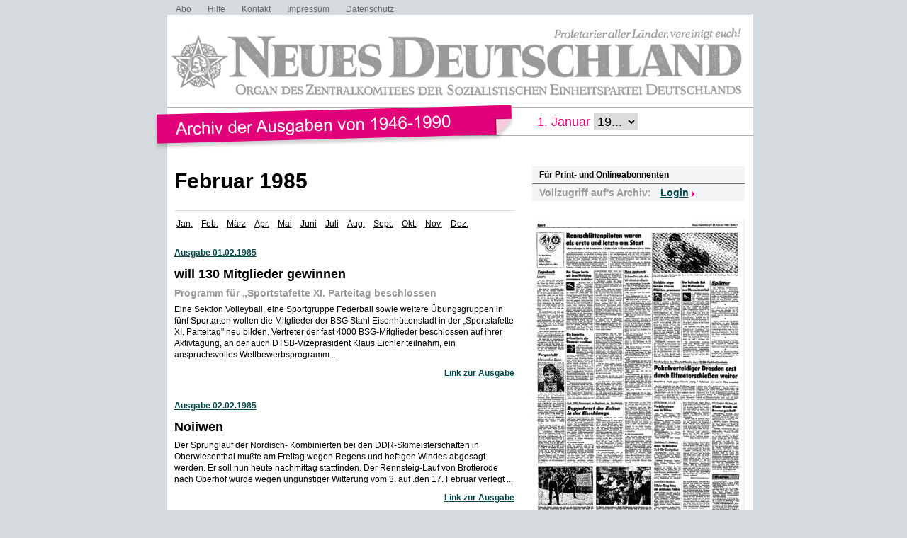

--- FILE ---
content_type: text/html; charset=UTF-8
request_url: https://www.nd-archiv.de/jahrgang/1985-02
body_size: 11183
content:
<!DOCTYPE html>
<html>
<head>
<title>ND-Archiv: Neues Deutschland - 1985</title>
<meta charset="utf-8">
<meta http-equiv="Content-Type" content="text/html; charset=utf-8" />
<link rel="stylesheet" type="text/css" media="screen, projection" href="/css/reset-min.css">
<link rel="stylesheet" type="text/css" media="screen, projection" href="/css/design.css">
<link rel="stylesheet" type="text/css" media="screen, projection" href="/css/jquery-ui-1.9.2.custom.min.css">
<script src="/js/jquery/jquery-1.8.3.min.js"></script>
<script src="/js/jquery/jquery-ui-1.9.2.custom.min.js"></script>
<script src="/js/jquery/jquery.maphilight.min.js"></script>
</head>

<body id="PUB">

<div class="Wrapper">

<ul class="Meta-Navi">
<li><a href="/service/abo/1.html">Abo</a></li>
<li><a href="/service/hilfe/2.html">Hilfe</a></li>
<li><a href="/service/kontakt/3.html">Kontakt</a></li>
<li><a href="/service/impressum/4.html">Impressum</a></li>
<li><a href="https://www.nd-aktuell.de/datenschutz" target="nd">Datenschutz</a></li>
</ul>

<div class="Logo"><a href="/"><img src="/images/nd-archiv.png" alt="neues deutschland - Archiv der Ausgaben 1946-1990"></a></div>

<div class="Date-Select">
<form action="/ausgabe/" method="get">1. Januar <select name="year" onChange="submit();">
<option>19...</option>
	<option value="1946-01-26">1946</option>
	<option value="1947-01-26">1947</option>
	<option value="1948-01-26">1948</option>
	<option value="1949-01-26">1949</option>
	<option value="1950-01-26">1950</option>
	<option value="1951-01-26">1951</option>
	<option value="1952-01-26">1952</option>
	<option value="1953-01-26">1953</option>
	<option value="1954-01-26">1954</option>
	<option value="1955-01-26">1955</option>
	<option value="1956-01-26">1956</option>
	<option value="1957-01-26">1957</option>
	<option value="1958-01-26">1958</option>
	<option value="1959-01-26">1959</option>
	<option value="1960-01-26">1960</option>
	<option value="1961-01-26">1961</option>
	<option value="1962-01-26">1962</option>
	<option value="1963-01-26">1963</option>
	<option value="1964-01-26">1964</option>
	<option value="1965-01-26">1965</option>
	<option value="1966-01-26">1966</option>
	<option value="1967-01-26">1967</option>
	<option value="1968-01-26">1968</option>
	<option value="1969-01-26">1969</option>
	<option value="1970-01-26">1970</option>
	<option value="1971-01-26">1971</option>
	<option value="1972-01-26">1972</option>
	<option value="1973-01-26">1973</option>
	<option value="1974-01-26">1974</option>
	<option value="1975-01-26">1975</option>
	<option value="1976-01-26">1976</option>
	<option value="1977-01-26">1977</option>
	<option value="1978-01-26">1978</option>
	<option value="1979-01-26">1979</option>
	<option value="1980-01-26">1980</option>
	<option value="1981-01-26">1981</option>
	<option value="1982-01-26">1982</option>
	<option value="1983-01-26">1983</option>
	<option value="1984-01-26">1984</option>
	<option value="1985-01-26">1985</option>
	<option value="1986-01-26">1986</option>
	<option value="1987-01-26">1987</option>
	<option value="1988-01-26">1988</option>
	<option value="1989-01-26">1989</option>
	<option value="1990-01-26">1990</option>
</select>
</form>
</div>

<div class="Container">
<div class="Main">

<div class="Listing">

<h1>Februar 1985</h1>

<div class="Paging">
<ul>
	<li><a href="1985-01">Jan.</a></li>
	<li><a href="1985-02">Feb.</a></li>
	<li><a href="1985-03">März</a></li>
	<li><a href="1985-04">Apr.</a></li>
	<li><a href="1985-05">Mai</a></li>
	<li><a href="1985-06">Juni</a></li>
	<li><a href="1985-07">Juli</a></li>
	<li><a href="1985-08">Aug.</a></li>
	<li><a href="1985-09">Sept.</a></li>
	<li><a href="1985-10">Okt.</a></li>
	<li><a href="1985-11">Nov.</a></li>
	<li><a href="1985-12">Dez.</a></li>
</ul>
</div><!-- .Years -->

<ul>
	<li>
	<div class="Ausgabe"><a href="/ausgabe/1985-02-01">Ausgabe 01.02.1985</a></div>
	<h3><a href="/artikel/1028862.will-130-mitglieder-gewinnen.html">will 130 Mitglieder gewinnen</a></h3>
			<h4>Programm für „Sportstafette XI. Parteitag beschlossen</h4>
		<div class="Teaser">Eine Sektion Volleyball, eine Sportgruppe Federball sowie weitere Übungsgruppen in fünf Sportarten wollen die Mitglieder der BSG Stahl Eisenhüttenstadt in der „Sportstafette XI. Parteitag" neu bilden. Vertreter der fast 4000 BSG-Mitglieder beschlossen auf ihrer Aktivtagung, an der auch DTSB-Vizepräsident Klaus Eichler teilnahm, ein anspruchsvolles Wettbewerbsprogramm ...</div><!-- .Teaser -->
	<div class="Link-Ausgabe"><a href="/ausgabe/1985-02-01" title="Ausgabe 01.02.1985">Link zur Ausgabe</a></div>
	</li>
	<li>
	<div class="Ausgabe"><a href="/ausgabe/1985-02-02">Ausgabe 02.02.1985</a></div>
	<h3><a href="/artikel/1039211.noiiwen.html">Noiiwen</a></h3>
		<div class="Teaser">Der Sprunglauf der Nordisch- Kombinierten bei den DDR-Skimeisterschaften in Oberwiesenthal mußte am Freitag wegen Regens und heftigen Windes abgesagt werden. Er soll nun heute nachmittag stattfinden. Der Rennsteig-Lauf von Brotterode nach Oberhof wurde wegen ungünstiger Witterung vom 3. auf .den 17. Februar verlegt ...</div><!-- .Teaser -->
	<div class="Link-Ausgabe"><a href="/ausgabe/1985-02-02" title="Ausgabe 02.02.1985">Link zur Ausgabe</a></div>
	</li>
	<li>
	<div class="Ausgabe"><a href="/ausgabe/1985-02-04">Ausgabe 04.02.1985</a></div>
	<h3><a href="/artikel/1033277.artistenreise.html">Artistenreise</a></h3>
		<div class="Teaser">Quer durch den Kaukasus geht die abenteuerliche Reise zweier Zirkusartisten, um eine Braut zu retten. Ständig sind Rustam und San Sanytsch von Verfolgern umgeben, aber sie wissen sich ihrer Haut zu wehren. Rustam ist ein Meister im Messer- und Lassowerfen, geübter Dressurreiter und brillanter Fechtkünstler ...</div><!-- .Teaser -->
	<div class="Link-Ausgabe"><a href="/ausgabe/1985-02-04" title="Ausgabe 04.02.1985">Link zur Ausgabe</a></div>
	</li>
	<li>
	<div class="Ausgabe"><a href="/ausgabe/1985-02-05">Ausgabe 05.02.1985</a></div>
	<h3><a href="/artikel/1029014.treffen-mit-abordnung-aus-el-salvador.html">Treffen mit Abordnung aus El Salvador</a></h3>
		<div class="Teaser">Berlin (ADN). Eine Delegation der Solidaritätskommission der Revolutionären Bewegung El Salvadors wurde am Montag in Berlin vom Generalsekretär des Solidaritätskomitees der DDR, Achim. Reichardt, zu einem Gespräch ' empfangen. Norma Guevara, Mitglied der Politischen Kommission des ZK der KP El Salvadors und Leiterin der Delegation, informierte über die großen Erfolge der revolutionären Bewegung in ihrem Lande ...</div><!-- .Teaser -->
	<div class="Link-Ausgabe"><a href="/ausgabe/1985-02-05" title="Ausgabe 05.02.1985">Link zur Ausgabe</a></div>
	</li>
	<li>
	<div class="Ausgabe"><a href="/ausgabe/1985-02-06">Ausgabe 06.02.1985</a></div>
	<h3><a href="/artikel/1015214.fuer-entspannungsprozess-im-geiste-von-helsinki.html">Für Entspannungsprozeß im Geiste von Helsinki</a></h3>
		<div class="Teaser">Helsinki (ADN). Das Interesse seines Landes an der Wiederbelebung und Stärkung des durch die Konferenz für Sicherheit und Zusammenarbeit in Europa eingeleiteten Entspannungsprozesses hat Österreichs Bundeskanzler Dr. Fred Sinowatz am Dienstag in Helsinkiv betont. Der zu einem Besuch in Finnland weilende Regierungschef bestätigte auf einer Pressekonferenz die Teilnahme seines Landes auf höchster Ebene an dem für August dieses Jahres geplanten Treffen anläßlich des 10 ...</div><!-- .Teaser -->
	<div class="Link-Ausgabe"><a href="/ausgabe/1985-02-06" title="Ausgabe 06.02.1985">Link zur Ausgabe</a></div>
	</li>
	<li>
	<div class="Ausgabe"><a href="/ausgabe/1985-02-07">Ausgabe 07.02.1985</a></div>
	<h3><a href="/artikel/1040256.udssr-leigt-zur-leipziger-messe-8000-exponate.html">UdSSR leigt zur Leipziger Messe 8000 Exponate</a></h3>
		<div class="Teaser">Moskau (ADN). Spitzenleistungen aus vielen Bereichen der Wirtschaft, aus Wissenschaft und Technik charakterisieren die rund 8000 Exponate umfassende Kollektivausstellung der UdSSR auf der Leipziger Frühjahrsmesse 1985. Wie das Leipziger Messeamt am Mittwoch in Moskau vor der Presse hervorhob, wird die sowjetische Exposition im 40 ...</div><!-- .Teaser -->
	<div class="Link-Ausgabe"><a href="/ausgabe/1985-02-07" title="Ausgabe 07.02.1985">Link zur Ausgabe</a></div>
	</li>
	<li>
	<div class="Ausgabe"><a href="/ausgabe/1985-02-08">Ausgabe 08.02.1985</a></div>
	<h3><a href="/artikel/1043189.verdiente-angehoerige-der-zivilverteidigung-geehrt.html">Verdiente Angehörige der Zivilverteidigung geehrt</a></h3>
			<h4>Auszeichnungen auf Veranstaltung in Berlin übergeben</h4>
		<div class="Teaser">Berlin (ADN). Armeegeneral Heinz Hoffmann, Mitglied des Politbüros-des ZK der SED und Minister für Nationale Verteidigung, hat anläßlich des 27. Jahrestages der Zivilverteidigung Angehörige der ZV sowie Persönlichkeiten aus dem Staatsapparat, der Volkswirtschaft und von gesellschaftlichen Organisationen ...</div><!-- .Teaser -->
	<div class="Link-Ausgabe"><a href="/ausgabe/1985-02-08" title="Ausgabe 08.02.1985">Link zur Ausgabe</a></div>
	</li>
	<li>
	<div class="Ausgabe"><a href="/ausgabe/1985-02-09">Ausgabe 09.02.1985</a></div>
	<h3><a href="/artikel/1041462.jamburg-erhaelt-anschluss-an-bahn-und-pipelinenetz.html">Jamburg erhält Anschluß an Bahn und Pipelinenetz</a></h3>
			<h4>1986 erstes Gas aus neuer Lagerstätte in Westsibirien</h4>
		<div class="Teaser">Von Frank Herold, Moskau In der vereisten westsibirischen Tundra wächst von Urengoi aus eine neue Eisenbahnlinie nach Norden, Jamburg entgegen, einem künftigen Zentrum sowjetischer Erdgasförderung. Jenseits des Polarkreises verschweißten dieser Tage Monteure auch die ersten 100 Kilometer der insgesamt 3000 Kilometer! langen Rohrtrasse, die von der Halbinsel Tas nach ...</div><!-- .Teaser -->
	<div class="Link-Ausgabe"><a href="/ausgabe/1985-02-09" title="Ausgabe 09.02.1985">Link zur Ausgabe</a></div>
	</li>
	<li>
	<div class="Ausgabe"><a href="/ausgabe/1985-02-11">Ausgabe 11.02.1985</a></div>
	<h3><a href="/artikel/1053389.bo-viens.html">Bo viens</a></h3>
			<h4>Parteitag der KP nahm seine Beratungen auf Jorge Kolle erstattete den Rechenschaftsbericht</h4>
		<div class="Teaser">L» Pu (ADN). Der V. Partei-' tag der KP Boliviens begann am Wochenende in La Paz seine fünftägigen Beratungen. An ihm nehmen 577 Delegierte aus allen Parteiorganisationen des Andenlandes teil. Im Rechenschaftsbericht betonte der Erste Sekretär des Zentralkomitees der KP Boliviens, Jorge Kolle, daß der Parteitag in einer gespannten internationalen und komplizierten innenpolitischen Situation stattfindet ...</div><!-- .Teaser -->
	<div class="Link-Ausgabe"><a href="/ausgabe/1985-02-11" title="Ausgabe 11.02.1985">Link zur Ausgabe</a></div>
	</li>
	<li>
	<div class="Ausgabe"><a href="/ausgabe/1985-02-12">Ausgabe 12.02.1985</a></div>
	<h3><a href="/artikel/1030678.hundert-gute-ideen-fuer-schoeneres-wohnen-in-modernisierten-haeusern.html">Hundert gute Ideen für schöneres Wohnen in modernisierten Häusern</a></h3>
			<h4>10. Nachnutzungsbörse des Berliner Bauwesens beginnt Praxiserprobte Lösungen für Zeitgewinn und Effektivität</h4>
		<div class="Teaser">Am heutigen Dienstag wird in den Räumen der Ständigen Bauausstellung in der Berliner Wallstraße 27 die nun schon 10. Nachnutzungsbörse von Neuerungen für die Modernisierung und Erhaltung von Wohngebäuden eröffnet Baubetriebe der Hauptstadt und ihre Partner aus vielen Bezirken bieten rund 100 in der Praxis erprobte technische und technologische Lösungen an ...</div><!-- .Teaser -->
	<div class="Link-Ausgabe"><a href="/ausgabe/1985-02-12" title="Ausgabe 12.02.1985">Link zur Ausgabe</a></div>
	</li>
	<li>
	<div class="Ausgabe"><a href="/ausgabe/1985-02-13">Ausgabe 13.02.1985</a></div>
	<h3><a href="/artikel/1025577.erhard-krack-beriet-mit-den-vorsitzenden-der-staendigen-kammissionen.html">Erhard Krack beriet mit den Vorsitzenden der Ständigen Kammissionen</a></h3>
		<div class="Teaser">Oberbürgermeister Erhard Krack beriet am' Dienstag im Roten Rathaus mit den Vorsitzenden der Ständigen Kommissionen der Stadtverordneteriversammlung über die Aufgaben bei der weiteren Erhöhung der Konsumgüterproduktion - und der hauswirtschaftlichen Dienstleistungen in Berlin. Während der Aussprache informierten die, Kommissionsvorsitzenden * über Aktivitäten der Stadtverordneten zur erfolgreichen Realisierung des Volkswirtschaftsplanes in der Hauptstadt ...</div><!-- .Teaser -->
	<div class="Link-Ausgabe"><a href="/ausgabe/1985-02-13" title="Ausgabe 13.02.1985">Link zur Ausgabe</a></div>
	</li>
	<li>
	<div class="Ausgabe"><a href="/ausgabe/1985-02-14">Ausgabe 14.02.1985</a></div>
	<h3><a href="/artikel/1016200.vormittagsprogramm-am-freitag-fernsehen-1.html">Vormittagsprogramm am Freitag Fernsehen 1:</a></h3>
		<div class="Teaser">9.10 Programmvorschau; 9.15 Medizin nach Noten; 9.25 Aktuelle Kamera; 10.00 Die Semperoper — Legende, Geschichte und Gegenwart; 11.20 Asse im Spiel; 12.05 Sport vom Vorabend; 13.05 Das Verkehrsmagazin; 13.30 Nachrichten.</div><!-- .Teaser -->
	<div class="Link-Ausgabe"><a href="/ausgabe/1985-02-14" title="Ausgabe 14.02.1985">Link zur Ausgabe</a></div>
	</li>
	<li>
	<div class="Ausgabe"><a href="/ausgabe/1985-02-15">Ausgabe 15.02.1985</a></div>
	<h3><a href="/artikel/1056138.paris-bekraeftigt-die-ablehnung-der-apartheid.html">Paris bekräftigt die Ablehnung der Apartheid</a></h3>
		<div class="Teaser">Paris (ADN). Der französische Außenminister Roland Dumas bekräftigte am Donnerstag die ablehnende Haltung seiner Regierung gegenüber der Apartheidpolitik Südafrikas. Wie in einem Kommunique des französischen Außenministeriums mitgeteilt wird, erklärte Dumas dem zu einem Privatbesuch in Frankreich weilenden ...</div><!-- .Teaser -->
	<div class="Link-Ausgabe"><a href="/ausgabe/1985-02-15" title="Ausgabe 15.02.1985">Link zur Ausgabe</a></div>
	</li>
	<li>
	<div class="Ausgabe"><a href="/ausgabe/1985-02-16">Ausgabe 16.02.1985</a></div>
	<h3><a href="/artikel/1015339.ivochenchronik.html">IVochenchronik</a></h3>
		<div class="Teaser">17. Februar 1600: Glordano Bruno, italienischer Renaissancephilosoph, in Rom als Ketzer verbrannt. Als unerbittlicher Gegner der katholischen Kirche und der mit ihr verbundenen scholastischen Philosophie war er gezwungen, ein unstetes Wanderleben durch ganz Europa zu führen. Brunos Werke förderten die Abwendung von mittelalterlich-endlichen Vorstellungen Ober das Weltall ...</div><!-- .Teaser -->
	<div class="Link-Ausgabe"><a href="/ausgabe/1985-02-16" title="Ausgabe 16.02.1985">Link zur Ausgabe</a></div>
	</li>
	<li>
	<div class="Ausgabe"><a href="/ausgabe/1985-02-18">Ausgabe 18.02.1985</a></div>
	<h3><a href="/artikel/1052972.kuba-begruesst-die-vereinbarung-udssr-usa.html">Kuba begrüßt die Vereinbarung UdSSR-USA</a></h3>
		<div class="Teaser">Sofia (ADN). Der kubanische Außenminister Isidoro Malmierca beendete am Sonnabend einen offiziellen Bulgarien-Besuch. Zuvor hatte er auf einer Pressekonferenz in Sofia die Genugtuung des kubanischen Volkes über die zwischen der UdSSR und den USA getroffene .Vereinbarung zum Ausdruck gebracht, im März in Genf mit neuen komplexen Abrüstungsgesprächen zu" beginnen ...</div><!-- .Teaser -->
	<div class="Link-Ausgabe"><a href="/ausgabe/1985-02-18" title="Ausgabe 18.02.1985">Link zur Ausgabe</a></div>
	</li>
	<li>
	<div class="Ausgabe"><a href="/ausgabe/1985-02-19">Ausgabe 19.02.1985</a></div>
	<h3><a href="/artikel/1010888.b-veb-fischfang-sassnitz-leitbetrieb-fuer-die.html">• VEB Fischfang Saßnitz Leitbetrieb für die</a></h3>
		<div class="Teaser">genossenschaftliche See- und Küstenfischerei. Der Betriebsteil .Industrielle Fischproduktion und Bewirtschaftung" (Sitz: Rostock-Warnemünde) wurde in diesem Betrieb neu gebildet. • Der VEB Fischfang Saßnitz übernahm die Produktionsstätten Baabe/Binz. VEB Fischkombinat Rostock 2510 Rostock 5, PSF 34</div><!-- .Teaser -->
	<div class="Link-Ausgabe"><a href="/ausgabe/1985-02-19" title="Ausgabe 19.02.1985">Link zur Ausgabe</a></div>
	</li>
	<li>
	<div class="Ausgabe"><a href="/ausgabe/1985-02-20">Ausgabe 20.02.1985</a></div>
	<h3><a href="/artikel/1012077.verlegerisches-programm-in-einer-grossen-tradition.html">Verlegerisches Programm in einer großen Tradition</a></h3>
			<h4>310 Titel von Autoren aus 24 Ländern bei Aufbau</h4>
		<div class="Teaser">„Das Haus in der Französischen Straße" heißt ein Almanach aus dem 85er Programm des Aufbau- Verlages Berlin und Weimar, das zusammen mit Editionen des Verlages Rütten &amp; Loening am Dienstag bei einem Pressegespräch in Berlin vorgestellt wurde. In seinem Untertitel weist der Band auf ein Jubiläum hin, das in enger Wechselbeziehung mit dem 40 ...</div><!-- .Teaser -->
	<div class="Link-Ausgabe"><a href="/ausgabe/1985-02-20" title="Ausgabe 20.02.1985">Link zur Ausgabe</a></div>
	</li>
	<li>
	<div class="Ausgabe"><a href="/ausgabe/1985-02-21">Ausgabe 21.02.1985</a></div>
	<h3><a href="/artikel/1029711.profeste-in-kostarika-gegen-usa-flottenbesuch.html">Profeste in Kostarika gegen USA-Flottenbesuch</a></h3>
		<div class="Teaser">San Jose (ADN). Zu scharfen Auseinandersetzungen um das Einlaufen eines USA-Flottenverbandes in den Atlantikhafen Limon kam es im kostarikanischen Parlament. Es handelt sich um das mit Atomwaffen ausgerüstete Schlachtschiff „Iowa" und einen Zerstörer. Mehrere Abgeordnete erklärten, damit werde gegen die Neutralität des Landes verstoßen ...</div><!-- .Teaser -->
	<div class="Link-Ausgabe"><a href="/ausgabe/1985-02-21" title="Ausgabe 21.02.1985">Link zur Ausgabe</a></div>
	</li>
	<li>
	<div class="Ausgabe"><a href="/ausgabe/1985-02-22">Ausgabe 22.02.1985</a></div>
	<h3><a href="/artikel/1026975.udssr-glaubt-an-einen-sieg-der-vernunft.html">UdSSR glaubt an einen Sieg der Vernunft</a></h3>
			<h4>Wahlrede in UdSSR-Hauptstadt</h4>
		<div class="Teaser">Moskau (ADN). Die Sowjetunion geht mit einer realistischen Und den Interessen des Friedens entsprechenden Haltung zu den neuen Verhandlungen mit den USA über den gesamten Komplex von Fragen der nuklearen und Weltraumrüstungen, die in Kürze in Genf beginnen. Das erklärte Nikolai Tichonow, Kandidat für den Obersten Sowjet der RSFSR, Mitglied des Politbüros des ZK der KPdSU und Vorsitzender des Ministerrates der UdSSR, am Donnerstag vor Moskauer Wählern ...</div><!-- .Teaser -->
	<div class="Link-Ausgabe"><a href="/ausgabe/1985-02-22" title="Ausgabe 22.02.1985">Link zur Ausgabe</a></div>
	</li>
	<li>
	<div class="Ausgabe"><a href="/ausgabe/1985-02-23">Ausgabe 23.02.1985</a></div>
	<h3><a href="/artikel/1021901.ceiesen.html">Ceiesen</a></h3>
		<div class="Teaser">Ein Buch, dos Kinder geschrieben haben. Den Leser erwartet viel Phantasie, Sinn für Komik-und Wirklichkeit auf 230 Seiten. Mädchen und Jungen des Bezirkes Halle im Alter zwischen ach} und achtzehn Jahren folgten einem Aufruf von Schriftstellern und Illustratoren, über sich, ihr Leben, ihre Träume zu erzählen ...</div><!-- .Teaser -->
	<div class="Link-Ausgabe"><a href="/ausgabe/1985-02-23" title="Ausgabe 23.02.1985">Link zur Ausgabe</a></div>
	</li>
	<li>
	<div class="Ausgabe"><a href="/ausgabe/1985-02-25">Ausgabe 25.02.1985</a></div>
	<h3><a href="/artikel/1033584.shultz-fordert-weitere-millionen.html">Shultz fordert weitere Millionen</a></h3>
		<div class="Teaser">Washington (ADN). USA- Außenminister George Shultz hat inzwischen erneut die Bewilligung weiterer Gelder für antisandinistische Banden gefordert. In einer Rede in San Francisco griff er, wie AP vermerkte, zugleich „in scharfem Ton" die Gegner der Reagan-Forderungen nach weiteren 14 Millionen Dollar für die nikaraguanischen Konterrevolutionäre an ...</div><!-- .Teaser -->
	<div class="Link-Ausgabe"><a href="/ausgabe/1985-02-25" title="Ausgabe 25.02.1985">Link zur Ausgabe</a></div>
	</li>
	<li>
	<div class="Ausgabe"><a href="/ausgabe/1985-02-26">Ausgabe 26.02.1985</a></div>
	<h3><a href="/artikel/1037721.peter-welz-gewann-das-kurt-richter-turnier.html">Peter Welz gewann das Kurt-Richter-Turnier</a></h3>
		<div class="Teaser">Mit der Siegerehrung ging am Sonntag das 5. Kurt-Richter-Gedenkturnier im Schach zu Ende. Sieger wurde der 40jährige Diplomökonom Peter Welz (Empor HO Berlin) mit 7,5 Punkten aus neun Partien. Er hatte das Turnier bereits 1983 gewonnen. Die weiteren Plätze belegten: Hans- Jürgen Meißner (Empor HO), Marcus Bela (AdW) und Axel Rietz (WBK), alle 7,5 Punkte ...</div><!-- .Teaser -->
	<div class="Link-Ausgabe"><a href="/ausgabe/1985-02-26" title="Ausgabe 26.02.1985">Link zur Ausgabe</a></div>
	</li>
	<li>
	<div class="Ausgabe"><a href="/ausgabe/1985-02-27">Ausgabe 27.02.1985</a></div>
	<h3><a href="/artikel/1028552.unesco-dankt-ddr-fuer-langjaehrige-mitarbeit.html">UNESCO dankt DDR für langjährige Mitarbeit</a></h3>
		<div class="Teaser">(Fortsetzuno von Seite 1) und Kommunikation leistet. Die DDR werde auch künftig die UNESCO bei ihrem Wirken für die Lösung der Grundfragen unserer Zeit unterstützen, versicherte Peter Florin. Die DDR wurde am 24. November 1972 Mitglied der UNESCO. Seitdem fanden mehr als 50 UNESCO-Veranstaltungen in der DDR statt ...</div><!-- .Teaser -->
	<div class="Link-Ausgabe"><a href="/ausgabe/1985-02-27" title="Ausgabe 27.02.1985">Link zur Ausgabe</a></div>
	</li>
	<li>
	<div class="Ausgabe"><a href="/ausgabe/1985-02-28">Ausgabe 28.02.1985</a></div>
	<h3><a href="/artikel/1018871.rennschlittenpiloten-waren-als-erste-und-letzte-am-start.html">Rennschlittenpiloten waren als erste und letzte am Start</a></h3>
			<h4>Überraschungen in der Kombination / Drittes Gold für Eisschnelläuferin Dana Müller</h4>
		<div class="Teaser">In Oberhof wurden bereits um 8 Uhr die jungen Rennschlittensportler an den Start zu ihrem ersten Einsitzerlauf gerufen, und sie waren mit ihrem Nachtlauf auch die letzten Wettkämpfer des Mittwochs. Als erste Tagessieger wurden bei erneut frühlingshaften Temperaturen am Oberhofer Grenzadler die beiden Oberhofer Skilangläufer Sabine Leuteritz und Matthias Grunwald gefeiert ...</div><!-- .Teaser -->
	<div class="Link-Ausgabe"><a href="/ausgabe/1985-02-28" title="Ausgabe 28.02.1985">Link zur Ausgabe</a></div>
	</li>
</ul>

<div class="Paging">
<ul>
	<li><a href="1985-01">Jan.</a></li>
	<li><a href="1985-02">Feb.</a></li>
	<li><a href="1985-03">März</a></li>
	<li><a href="1985-04">Apr.</a></li>
	<li><a href="1985-05">Mai</a></li>
	<li><a href="1985-06">Juni</a></li>
	<li><a href="1985-07">Juli</a></li>
	<li><a href="1985-08">Aug.</a></li>
	<li><a href="1985-09">Sept.</a></li>
	<li><a href="1985-10">Okt.</a></li>
	<li><a href="1985-11">Nov.</a></li>
	<li><a href="1985-12">Dez.</a></li>
</ul>
</div><!-- .Years -->

</div><!-- .Listing -->

</div><!-- .Main -->

<div class="Specials">

<div class="Box Login">
	<div class="Catchline">Für Print- und Onlineabonnenten</div>
		<div class="Desc">Vollzugriff auf&apos;s Archiv:</div>
	<div class="Login-Layer">
	<p>Login</p>
	<form action="/jahrgang/1985-02" method="post">
	<input type="text" name="username" placeholder="Benutzername">
	<input type="password" name="password" placeholder="Passwort">
		<span class="Clear"></span>
	<input type="submit" value="Login">
	<span class="Clear"></span>
	</form>
	</div><!-- .Login-Layer -->
</div><!-- .Box -->

	<div class="Box Frontpage"><img src="/pdfimgs/1985/050_ND_1985-02-28_007.jpg" alt="Seite" id="Pg" usemap="#Page"></div>
	<map name="Page">
			<area data-id="1018972" shape="rect" coords="" href="/artikel/1018972.zk-der-sed-gratuliert.html" alt="Zk Der Sed Gratuliert" title="Zk Der Sed Gratuliert">
			<area data-id="1018954" shape="rect" coords="48,257,167,344" href="/artikel/1018954.doppelwert-der-metten-in-der-eisschlange.html" alt="Doppelwert der Metten in der Eisschlange" title="Doppelwert der Metten in der Eisschlange">
			<area data-id="1018976" shape="rect" coords="170,314,249,413" href="/artikel/1018976.nach-16-minuten-2-0-fuer-gastgeber.html" alt="Nach 16 Minuten 2:0 für Gastgeber" title="Nach 16 Minuten 2:0 für Gastgeber">
			<area data-id="1018905" shape="rect" coords="171,200,290,310" href="/artikel/1018905.pokalverte-lidiger-dresden-erst-durch-elfmeterschiessen-weiter.html" alt="Pokalverte lidiger Dresden erst durch Elfmeterschießen weiter" title="Pokalverte lidiger Dresden erst durch Elfmeterschießen weiter">
			<area data-id="1018989" shape="rect" coords="6,71,44,186" href="/artikel/1018989.tagebuch.html" alt="Tagebuch" title="Tagebuch">
			<area data-id="1018913" shape="rect" coords="6,177,60,343" href="/artikel/1018913.vorgestellf.html" alt="Vorgestellf" title="Vorgestellf">
			<area data-id="1018916" shape="rect" coords="170,88,208,195" href="/artikel/1018916.maedchen-gewonnen.html" alt="Mädchen gewonnen" title="Mädchen gewonnen">
			<area data-id="1018957" shape="rect" coords="252,259,290,358" href="/artikel/1018957.wieder-wende-mit-bravour-geschafft.html" alt="Wieder Wende mit Bravour geschafft" title="Wieder Wende mit Bravour geschafft">
			<area data-id="1018988" shape="rect" coords="211,88,249,195" href="/artikel/1018988.der-helfende-rat-der-weltmeister-aus-oberwiesenthal.html" alt="Der helfende Rat der Weltmeister aus Oberwiesenthal" title="Der helfende Rat der Weltmeister aus Oberwiesenthal">
			<area data-id="1019004" shape="rect" coords="48,160,85,253" href="/artikel/1019004.die-lavoritin-praesentierte-die-elemente-exzellent.html" alt="Die lavoritin präsentierte die Elemente exzellent" title="Die lavoritin präsentierte die Elemente exzellent">
			<area data-id="1018871" shape="rect" coords="48,19,168,69" href="/artikel/1018871.rennschlittenpiloten-waren-als-erste-und-letzte-am-start.html" alt="Rennschlittenpiloten waren als erste und letzte am Start" title="Rennschlittenpiloten waren als erste und letzte am Start">
			<area data-id="1018930" shape="rect" coords="252,88,290,167" href="/artikel/1018930.splitter.html" alt="Splitter" title="Splitter">
			<area data-id="1018931" shape="rect" coords="130,72,167,139" href="/artikel/1018931.schneller-als-die-weltrekordlerin.html" alt="Schneller als die Weltrekordlerin" title="Schneller als die Weltrekordlerin">
			<area data-id="1018943" shape="rect" coords="171,258,208,316" href="/artikel/1018943.vorjahrssieger-war-in-noeten.html" alt="Vorjahrssieger war in Nöten" title="Vorjahrssieger war in Nöten">
			<area data-id="1019024" shape="rect" coords="170,370,208,413" href="/artikel/1019024.gaeste-sieg-hing-am-seidenen-laden.html" alt="Gäste-Sieg hing am seidenen laden" title="Gäste-Sieg hing am seidenen laden">
			<area data-id="1018898" shape="rect" coords="48,72,85,100" href="/artikel/1018898.der-sieger-hafte-mit-jens-weissflog-zusammen-trainiert.html" alt="Der Sieger hafte mit Jens Weißflog zusammen trainiert" title="Der Sieger hafte mit Jens Weißflog zusammen trainiert">
		</map>
	<script type="text/javascript">
	$(document).ready(function () {
				var dataMaphilight = {
			fill: true,
			fillColor: '004a4e',
			fillOpacity: 0.2,
			stroke: true,
			strokeColor: '004a4e',
			strokeOpacity: 1,
			strokeWidth: 1,
			fade: true,
			alwaysOn: false,
			neverOn: false,
			groupBy: false,
			wrapClass: true,
			shadow: false,
			shadowX: 0,
			shadowY: 0,
			shadowRadius: 6,
			shadowColor: '000000',
			shadowOpacity: 0.8,
			shadowPosition: 'outside',
			shadowFrom: false
		},
		dataArticle = jQuery.extend(true, {}, dataMaphilight);
		if (typeof articleMap !== 'undefined' && articleMap.length > 0) {
			dataArticle.fillColor = 'E2007A';
			dataArticle.strokeColor = 'E2007A';
			dataArticle.alwaysOn = true;
			articleMap.data('maphilight', dataArticle);
		}
		$('#Pg').maphilight(dataMaphilight);
	});
	</script>
	
<div class="Box Years">
<div class="Catchline">Jahrgänge durchstöbern</div>
<div class="Desc">
	<a href="/jahrgang/1946">1946</a>
	 | 	<a href="/jahrgang/1947">1947</a>
	 | 	<a href="/jahrgang/1948">1948</a>
	 | 	<a href="/jahrgang/1949">1949</a>
	 | 	<a href="/jahrgang/1950">1950</a>
	 | 	<a href="/jahrgang/1951">1951</a>
	 | 	<a href="/jahrgang/1952">1952</a>
	 | 	<a href="/jahrgang/1953">1953</a>
	 | 	<a href="/jahrgang/1954">1954</a>
	 | 	<a href="/jahrgang/1955">1955</a>
	 | 	<a href="/jahrgang/1956">1956</a>
	 | 	<a href="/jahrgang/1957">1957</a>
	 | 	<a href="/jahrgang/1958">1958</a>
	 | 	<a href="/jahrgang/1959">1959</a>
	 | 	<a href="/jahrgang/1960">1960</a>
	 | 	<a href="/jahrgang/1961">1961</a>
	 | 	<a href="/jahrgang/1962">1962</a>
	 | 	<a href="/jahrgang/1963">1963</a>
	 | 	<a href="/jahrgang/1964">1964</a>
	 | 	<a href="/jahrgang/1965">1965</a>
	 | 	<a href="/jahrgang/1966">1966</a>
	 | 	<a href="/jahrgang/1967">1967</a>
	 | 	<a href="/jahrgang/1968">1968</a>
	 | 	<a href="/jahrgang/1969">1969</a>
	 | 	<a href="/jahrgang/1970">1970</a>
	 | 	<a href="/jahrgang/1971">1971</a>
	 | 	<a href="/jahrgang/1972">1972</a>
	 | 	<a href="/jahrgang/1973">1973</a>
	 | 	<a href="/jahrgang/1974">1974</a>
	 | 	<a href="/jahrgang/1975">1975</a>
	 | 	<a href="/jahrgang/1976">1976</a>
	 | 	<a href="/jahrgang/1977">1977</a>
	 | 	<a href="/jahrgang/1978">1978</a>
	 | 	<a href="/jahrgang/1979">1979</a>
	 | 	<a href="/jahrgang/1980">1980</a>
	 | 	<a href="/jahrgang/1981">1981</a>
	 | 	<a href="/jahrgang/1982">1982</a>
	 | 	<a href="/jahrgang/1983">1983</a>
	 | 	<a href="/jahrgang/1984">1984</a>
	 | 	<a href="/jahrgang/1985">1985</a>
	 | 	<a href="/jahrgang/1986">1986</a>
	 | 	<a href="/jahrgang/1987">1987</a>
	 | 	<a href="/jahrgang/1988">1988</a>
	 | 	<a href="/jahrgang/1989">1989</a>
	 | 	<a href="/jahrgang/1990">1990</a>
	</div><!-- .Desc -->
</div><!-- .Box -->

<div class="Box Day">
<div class="Catchline">Tagesausgabe wählen</div>
<div class="Desc">
<div class="Datepicker-Layer" id="ID_SelectIssue"><form action="/ausgabe/" method="get"><input type="text" id="SIday" name="day" value="1985-02-28" size="10" maxlength="10"><div id="SIDP"></div></form></div>
</div><!-- .Desc -->
</div><!-- .Box -->

<script type="text/javascript">
/* <![CDATA[ */
$(document).ready(function(){
	$("#SIday").hide();
	$('#SIDP').datepicker({
		altField: '#SIday'
		,dateFormat: 'yy-mm-dd'
		,changeMonth: true
		,changeYear: true
		,yearRange: '1946:1990'
		,currentText: 'Heute'
		,dayNames: ['Sonntag', 'Montag', 'Dienstag', 'Mittwoch', 'Donnerstag', 'Freitag', 'Samstag']
		,dayNamesMin: ['So', 'Mo', 'Di', 'Mi', 'Do', 'Fr', 'Sa']
		,defaultDate: new Date('1985-02-28')
		,firstDay: 1
		,minDate: new Date('1946-04-23')
		,maxDate: new Date('1990-10-02')
		,monthNames: ['Januar','Februar','März','April','Mai','Juni','Juli','August','September','Oktober','November','Dezember']
		,monthNamesShort: ['Jan','Feb','Mär','Apr','Mai','Jun','Jul','Aug','Sep','Okt','Nov','Dez']
		,nextText: 'Später'
		,prevText: 'Früher'
		,beforeShowDay: noSunday
		,onSelect: function (dateText, inst) {
			$(this).parent('form').submit();
		}
	});
});
function noSunday(date){
	return [((date.getFullYear() < 1975) || date.getDay() > 0), ''];
}
/* ]]> */
</script>

	<div class="Box Search">
	<div class="Catchline">Archiv durchsuchen</div>
	<div class="Desc">
	<form action="/suche/index.php" method="get">

	<fieldset class="Searchfield">
	<div class="row"><span class="left"><label for="and">Suchausdruck</label></span><span class="right"><input type="text" id="and" name="and" value="" size="40" maxlength="255" class="felder"></span></div>
	<div class="row_submit"><input type="submit" name="search" value="Suchen" class="submit"></div>
	</fieldset>

	<h4>Zeitraum</h4>
	<fieldset class="Date">
	<div class="row"><span class="left"><label for="s0">Zwischen</label></span><span class="right">
<select name="s0_d" id="s0_d" size="1" class="select">
<option value="00">Tag</option>
<option value="01">01.</option>
<option value="02">02.</option>
<option value="03">03.</option>
<option value="04">04.</option>
<option value="05">05.</option>
<option value="06">06.</option>
<option value="07">07.</option>
<option value="08">08.</option>
<option value="09">09.</option>
<option value="10">10.</option>
<option value="11">11.</option>
<option value="12">12.</option>
<option value="13">13.</option>
<option value="14">14.</option>
<option value="15">15.</option>
<option value="16">16.</option>
<option value="17">17.</option>
<option value="18">18.</option>
<option value="19">19.</option>
<option value="20">20.</option>
<option value="21">21.</option>
<option value="22">22.</option>
<option value="23">23.</option>
<option value="24">24.</option>
<option value="25">25.</option>
<option value="26">26.</option>
<option value="27">27.</option>
<option value="28">28.</option>
<option value="29">29.</option>
<option value="30">30.</option>
<option value="31">31.</option>
</select>
<select name="s0_m" id="s0_m" size="1" class="select">
<option value="00">Monat</option>
<option value="01">Jan.</option>
<option value="02">Feb.</option>
<option value="03">Mrz.</option>
<option value="04">Apr.</option>
<option value="05">Mai.</option>
<option value="06">Jun.</option>
<option value="07">Jul.</option>
<option value="08">Aug.</option>
<option value="09">Sep.</option>
<option value="10">Okt.</option>
<option value="11">Nov.</option>
<option value="12">Dez.</option>
</select>
<select name="s0_y" id="s0_y" size="1" class="select">
<option value="0000">Jahr</option>
<option value="1946">1946</option>
<option value="1947">1947</option>
<option value="1948">1948</option>
<option value="1949">1949</option>
<option value="1950">1950</option>
<option value="1951">1951</option>
<option value="1952">1952</option>
<option value="1953">1953</option>
<option value="1954">1954</option>
<option value="1955">1955</option>
<option value="1956">1956</option>
<option value="1957">1957</option>
<option value="1958">1958</option>
<option value="1959">1959</option>
<option value="1960">1960</option>
<option value="1961">1961</option>
<option value="1962">1962</option>
<option value="1963">1963</option>
<option value="1964">1964</option>
<option value="1965">1965</option>
<option value="1966">1966</option>
<option value="1967">1967</option>
<option value="1968">1968</option>
<option value="1969">1969</option>
<option value="1970">1970</option>
<option value="1971">1971</option>
<option value="1972">1972</option>
<option value="1973">1973</option>
<option value="1974">1974</option>
<option value="1975">1975</option>
<option value="1976">1976</option>
<option value="1977">1977</option>
<option value="1978">1978</option>
<option value="1979">1979</option>
<option value="1980">1980</option>
<option value="1981">1981</option>
<option value="1982">1982</option>
<option value="1983">1983</option>
<option value="1984">1984</option>
<option value="1985">1985</option>
<option value="1986">1986</option>
<option value="1987">1987</option>
<option value="1988">1988</option>
<option value="1989">1989</option>
<option value="1990">1990</option>
</select>
</span></div>
	<div class="row"><span class="left"><label for="s1">und</label></span><span class="right">
<select name="s1_d" id="s1_d" size="1" class="select">
<option value="00">Tag</option>
<option value="01">01.</option>
<option value="02">02.</option>
<option value="03">03.</option>
<option value="04">04.</option>
<option value="05">05.</option>
<option value="06">06.</option>
<option value="07">07.</option>
<option value="08">08.</option>
<option value="09">09.</option>
<option value="10">10.</option>
<option value="11">11.</option>
<option value="12">12.</option>
<option value="13">13.</option>
<option value="14">14.</option>
<option value="15">15.</option>
<option value="16">16.</option>
<option value="17">17.</option>
<option value="18">18.</option>
<option value="19">19.</option>
<option value="20">20.</option>
<option value="21">21.</option>
<option value="22">22.</option>
<option value="23">23.</option>
<option value="24">24.</option>
<option value="25">25.</option>
<option value="26">26.</option>
<option value="27">27.</option>
<option value="28">28.</option>
<option value="29">29.</option>
<option value="30">30.</option>
<option value="31">31.</option>
</select>
<select name="s1_m" id="s1_m" size="1" class="select">
<option value="00">Monat</option>
<option value="01">Jan.</option>
<option value="02">Feb.</option>
<option value="03">Mrz.</option>
<option value="04">Apr.</option>
<option value="05">Mai.</option>
<option value="06">Jun.</option>
<option value="07">Jul.</option>
<option value="08">Aug.</option>
<option value="09">Sep.</option>
<option value="10">Okt.</option>
<option value="11">Nov.</option>
<option value="12">Dez.</option>
</select>
<select name="s1_y" id="s1_y" size="1" class="select">
<option value="0000">Jahr</option>
<option value="1946">1946</option>
<option value="1947">1947</option>
<option value="1948">1948</option>
<option value="1949">1949</option>
<option value="1950">1950</option>
<option value="1951">1951</option>
<option value="1952">1952</option>
<option value="1953">1953</option>
<option value="1954">1954</option>
<option value="1955">1955</option>
<option value="1956">1956</option>
<option value="1957">1957</option>
<option value="1958">1958</option>
<option value="1959">1959</option>
<option value="1960">1960</option>
<option value="1961">1961</option>
<option value="1962">1962</option>
<option value="1963">1963</option>
<option value="1964">1964</option>
<option value="1965">1965</option>
<option value="1966">1966</option>
<option value="1967">1967</option>
<option value="1968">1968</option>
<option value="1969">1969</option>
<option value="1970">1970</option>
<option value="1971">1971</option>
<option value="1972">1972</option>
<option value="1973">1973</option>
<option value="1974">1974</option>
<option value="1975">1975</option>
<option value="1976">1976</option>
<option value="1977">1977</option>
<option value="1978">1978</option>
<option value="1979">1979</option>
<option value="1980">1980</option>
<option value="1981">1981</option>
<option value="1982">1982</option>
<option value="1983">1983</option>
<option value="1984">1984</option>
<option value="1985">1985</option>
<option value="1986">1986</option>
<option value="1987">1987</option>
<option value="1988">1988</option>
<option value="1989">1989</option>
<option value="1990">1990</option>
</select>
</span></div>
	</fieldset>
	</form>

	</div><!-- .Desc -->
	</div><!-- .Box -->

	<script type="text/javascript">
	$(document).ready(function() {
		$("#s0_y").parent().append('<input type="text" id="s0-dp-trigger" style="display:none">');
		$("#s0-dp-trigger").datepicker({
			showOn: 'both'
			,buttonImage: '/images/datepicker.png'
			,buttonImageOnly: true
			,changeMonth: true
			,changeYear: true
			,yearRange: '1946:1990'
			,currentText: 'Heute'
			,dayNames: ['Sonntag', 'Montag', 'Dienstag', 'Mittwoch', 'Donnerstag', 'Freitag', 'Samstag']
			,dayNamesMin: ['So', 'Mo', 'Di', 'Mi', 'Do', 'Fr', 'Sa']
			,defaultDate: new Date('1946-04-23')
			,firstDay: 1
			,minDate: new Date('1946-04-23')
			,maxDate: new Date('1990-10-02')
			,monthNames: ['Januar','Februar','März','April','Mai','Juni','Juli','August','September','Oktober','November','Dezember']
			,monthNamesShort: ['Jan','Feb','Mär','Apr','Mai','Jun','Jul','Aug','Sep','Okt','Nov','Dez']
			,nextText: 'Später'
			,prevText: 'Früher'
			,onSelect: function(dateText, obj) {
				$("#s0_d").val((obj.selectedDay < 10 ? '0' : '') + obj.selectedDay.toString());
				$("#s0_m").val((obj.selectedMonth < 9 ? '0' : '') + (obj.selectedMonth + 1).toString());
				$("#s0_y").val(obj.selectedYear);
			}
		});
		$("#s1_y").parent().append('<input type="text" id="s1-dp-trigger" style="display:none">');
		$("#s1-dp-trigger").datepicker({
			showOn: 'both'
			,buttonImage: '/images/datepicker.png'
			,buttonImageOnly: true
			,changeMonth: true
			,changeYear: true
			,yearRange: '1946:1990'
			,currentText: 'Heute'
			,dayNames: ['Sonntag', 'Montag', 'Dienstag', 'Mittwoch', 'Donnerstag', 'Freitag', 'Samstag']
			,dayNamesMin: ['So', 'Mo', 'Di', 'Mi', 'Do', 'Fr', 'Sa']
			,defaultDate: new Date('1990-10-02')
			,firstDay: 1
			,minDate: new Date('1946-04-23')
			,maxDate: new Date('1990-10-02')
			,monthNames: ['Januar','Februar','März','April','Mai','Juni','Juli','August','September','Oktober','November','Dezember']
			,monthNamesShort: ['Jan','Feb','Mär','Apr','Mai','Jun','Jul','Aug','Sep','Okt','Nov','Dez']
			,nextText: 'Später'
			,prevText: 'Früher'
			,onSelect: function(dateText, obj) {
				$("#s1_d").val((obj.selectedDay < 10 ? '0' : '') + obj.selectedDay.toString());
				$("#s1_m").val((obj.selectedMonth < 9 ? '0' : '') + (obj.selectedMonth + 1).toString());
				$("#s1_y").val(obj.selectedYear);
			}
		});
	});
	</script>


</div><!-- .Specials -->

<div class="Clear"></div>

</div><!-- .Container -->

<div class="Clear"></div>

</div><!-- .Wrapper -->

<!-- Piwik -->
<script type="text/javascript">
var pkBaseURL = "https://stats.warenform.de/piwik_nd/";
document.write(unescape("%3Cscript src='" + pkBaseURL + "piwik.js' type='text/javascript'%3E%3C/script%3E"));
</script><script type="text/javascript">
try {
var piwikTracker = Piwik.getTracker(pkBaseURL + "piwik.php", 5);
piwikTracker.trackPageView();
piwikTracker.enableLinkTracking();
} catch( err ) {}
</script><noscript><p><img src="https://stats.warenform.de/piwik_nd/piwik.php?idsite=5" style="border:0" alt="" /></p></noscript>
<!-- End Piwik Tracking Code -->

</body>
</html>
